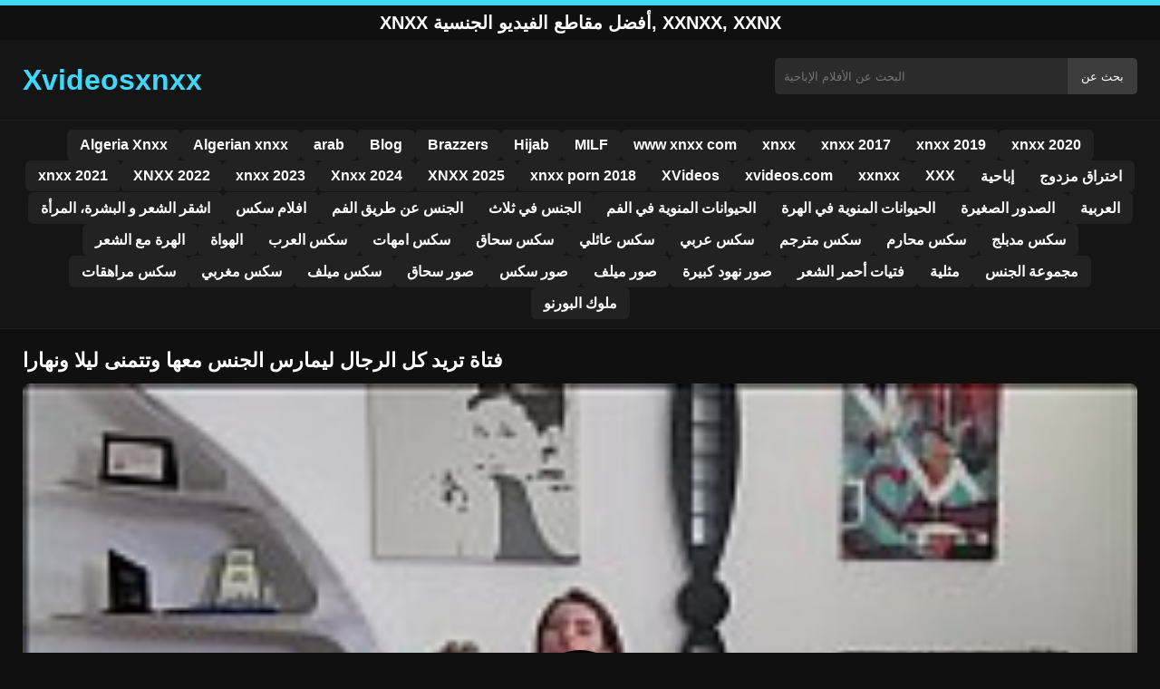

--- FILE ---
content_type: text/html; charset=UTF-8
request_url: https://xvideosxnxx.org/5311/
body_size: 9393
content:
<!DOCTYPE html><html lang="ar"><head><meta charset="utf-8"> <meta name="viewport" content="width=device-width, initial-scale=1"><meta name="google-site-verification" content="wohi8qwxOHTRCmNk682vok_SFFbKDmpnjGZKeGzgk1g"/> <meta name="rating" content="RTA-5042-1996-1400-1577-RTA"><meta name="rating" content="adult"> <title>فتاة تريد كل الرجال ليمارس الجنس معها وتتمنى ليلا ونهارا</title> <meta name="description" content="فتاة تريد كل الرجال ليمارس الجنس معها وتتمنى ليلا ونهارا"> <meta name="keywords" content="name, name, name, name, name, name, name, name, name, name"> <meta name="robots" content="index, follow"><meta property="og:title" content="فتاة تريد كل الرجال ليمارس الجنس معها وتتمنى ليلا ونهارا"> <meta property="og:description" content="فتاة تريد كل الرجال ليمارس الجنس معها وتتمنى ليلا ونهارا"> <meta property="og:type" content="video.other"> <meta property="og:image" content="https://xvideosxnxx.org/wp-content/uploads/2017/03/11-9.jpg"> <meta property="og:url" content="https://xvideosxnxx.org/5311/"> <meta property="og:site_name" content="شاهد سكس عربي 2025 مجانًا على xnxx"> <link rel="preload" as="image" href="https://xvideosxnxx.org/wp-content/uploads/2017/03/11-9.jpg" fetchpriority="high"> <link rel="icon" href="https://xvideosxnxx.org/wp-content/uploads/2020/08/cropped-Blue_square_X.png"><meta name='robots' content='max-image-preview:large'/><style>img:is([sizes=auto i],[sizes^="auto," i]){contain-intrinsic-size:3000px 1500px}</style><style id='classic-theme-styles-inline-css' type='text/css'>/*! This file is auto-generated */:0.wp-block-button__link{color:#fff;background-color:#32373c;border-radius:9999px;box-shadow:none;text-decoration:none;padding:calc(.667em + 2px) calc(1.333em + 2px);font-size:1.125em}.wp-block-file__button{background:#32373c;color:#fff;text-decoration:none}</style><style id='global-styles-inline-css' type='text/css'>:root{--wp--preset--aspect-ratio--square:1;--wp--preset--aspect-ratio--4-3:4/3;--wp--preset--aspect-ratio--3-4:3/4;--wp--preset--aspect-ratio--3-2:3/2;--wp--preset--aspect-ratio--2-3:2/3;--wp--preset--aspect-ratio--16-9:16/9;--wp--preset--aspect-ratio--9-16:9/16;--wp--preset--color--black:#000;--wp--preset--color--cyan-bluish-gray:#abb8c3;--wp--preset--color--white:#fff;--wp--preset--color--pale-pink:#f78da7;--wp--preset--color--vivid-red:#cf2e2e;--wp--preset--color--luminous-vivid-orange:#ff6900;--wp--preset--color--luminous-vivid-amber:#fcb900;--wp--preset--color--light-green-cyan:#7bdcb5;--wp--preset--color--vivid-green-cyan:#00d084;--wp--preset--color--pale-cyan-blue:#8ed1fc;--wp--preset--color--vivid-cyan-blue:#0693e3;--wp--preset--color--vivid-purple:#9b51e0;--wp--preset--gradient--vivid-cyan-blue-to-vivid-purple:linear-gradient(135deg,rgba(6,147,227,1) 0,rgb(155,81,224) 100%);--wp--preset--gradient--light-green-cyan-to-vivid-green-cyan:linear-gradient(135deg,rgb(122,220,180) 0,rgb(0,208,130) 100%);--wp--preset--gradient--luminous-vivid-amber-to-luminous-vivid-orange:linear-gradient(135deg,rgba(252,185,0,1) 0,rgba(255,105,0,1) 100%);--wp--preset--gradient--luminous-vivid-orange-to-vivid-red:linear-gradient(135deg,rgba(255,105,0,1) 0,rgb(207,46,46) 100%);--wp--preset--gradient--very-light-gray-to-cyan-bluish-gray:linear-gradient(135deg,rgb(238,238,238) 0,rgb(169,184,195) 100%);--wp--preset--gradient--cool-to-warm-spectrum:linear-gradient(135deg,rgb(74,234,220) 0,rgb(151,120,209) 20%,rgb(207,42,186) 40%,rgb(238,44,130) 60%,rgb(251,105,98) 80%,rgb(254,248,76) 100%);--wp--preset--gradient--blush-light-purple:linear-gradient(135deg,rgb(255,206,236) 0,rgb(152,150,240) 100%);--wp--preset--gradient--blush-bordeaux:linear-gradient(135deg,rgb(254,205,165) 0,rgb(254,45,45) 50%,rgb(107,0,62) 100%);--wp--preset--gradient--luminous-dusk:linear-gradient(135deg,rgb(255,203,112) 0,rgb(199,81,192) 50%,rgb(65,88,208) 100%);--wp--preset--gradient--pale-ocean:linear-gradient(135deg,rgb(255,245,203) 0,rgb(182,227,212) 50%,rgb(51,167,181) 100%);--wp--preset--gradient--electric-grass:linear-gradient(135deg,rgb(202,248,128) 0,rgb(113,206,126) 100%);--wp--preset--gradient--midnight:linear-gradient(135deg,rgb(2,3,129) 0,rgb(40,116,252) 100%);--wp--preset--font-size--small:13px;--wp--preset--font-size--medium:20px;--wp--preset--font-size--large:36px;--wp--preset--font-size--x-large:42px;--wp--preset--spacing--20:.44rem;--wp--preset--spacing--30:.67rem;--wp--preset--spacing--40:1rem;--wp--preset--spacing--50:1.5rem;--wp--preset--spacing--60:2.25rem;--wp--preset--spacing--70:3.38rem;--wp--preset--spacing--80:5.06rem;--wp--preset--shadow--natural:6px 6px 9px rgba(0,0,0,.2);--wp--preset--shadow--deep:12px 12px 50px rgba(0,0,0,.4);--wp--preset--shadow--sharp:6px 6px 0 rgba(0,0,0,.2);--wp--preset--shadow--outlined:6px 6px 0 -3px rgba(255,255,255,1),6px 6px rgba(0,0,0,1);--wp--preset--shadow--crisp:6px 6px 0 rgba(0,0,0,1)}:where(.is-layout-flex){gap:.5em}:where(.is-layout-grid){gap:.5em}body .is-layout-flex{display:flex}.is-layout-flex{flex-wrap:wrap;align-items:center}.is-layout-flex>:is(*,div){margin:0}body .is-layout-grid{display:grid}.is-layout-grid>:is(*,div){margin:0}:where(.wp-block-columns.is-layout-flex){gap:2em}:where(.wp-block-columns.is-layout-grid){gap:2em}:where(.wp-block-post-template.is-layout-flex){gap:1.25em}:where(.wp-block-post-template.is-layout-grid){gap:1.25em}.has-black-color{color:var(--wp--preset--color--black)!important}.has-cyan-bluish-gray-color{color:var(--wp--preset--color--cyan-bluish-gray)!important}.has-white-color{color:var(--wp--preset--color--white)!important}.has-pale-pink-color{color:var(--wp--preset--color--pale-pink)!important}.has-vivid-red-color{color:var(--wp--preset--color--vivid-red)!important}.has-luminous-vivid-orange-color{color:var(--wp--preset--color--luminous-vivid-orange)!important}.has-luminous-vivid-amber-color{color:var(--wp--preset--color--luminous-vivid-amber)!important}.has-light-green-cyan-color{color:var(--wp--preset--color--light-green-cyan)!important}.has-vivid-green-cyan-color{color:var(--wp--preset--color--vivid-green-cyan)!important}.has-pale-cyan-blue-color{color:var(--wp--preset--color--pale-cyan-blue)!important}.has-vivid-cyan-blue-color{color:var(--wp--preset--color--vivid-cyan-blue)!important}.has-vivid-purple-color{color:var(--wp--preset--color--vivid-purple)!important}.has-black-background-color{background-color:var(--wp--preset--color--black)!important}.has-cyan-bluish-gray-background-color{background-color:var(--wp--preset--color--cyan-bluish-gray)!important}.has-white-background-color{background-color:var(--wp--preset--color--white)!important}.has-pale-pink-background-color{background-color:var(--wp--preset--color--pale-pink)!important}.has-vivid-red-background-color{background-color:var(--wp--preset--color--vivid-red)!important}.has-luminous-vivid-orange-background-color{background-color:var(--wp--preset--color--luminous-vivid-orange)!important}.has-luminous-vivid-amber-background-color{background-color:var(--wp--preset--color--luminous-vivid-amber)!important}.has-light-green-cyan-background-color{background-color:var(--wp--preset--color--light-green-cyan)!important}.has-vivid-green-cyan-background-color{background-color:var(--wp--preset--color--vivid-green-cyan)!important}.has-pale-cyan-blue-background-color{background-color:var(--wp--preset--color--pale-cyan-blue)!important}.has-vivid-cyan-blue-background-color{background-color:var(--wp--preset--color--vivid-cyan-blue)!important}.has-vivid-purple-background-color{background-color:var(--wp--preset--color--vivid-purple)!important}.has-black-border-color{border-color:var(--wp--preset--color--black)!important}.has-cyan-bluish-gray-border-color{border-color:var(--wp--preset--color--cyan-bluish-gray)!important}.has-white-border-color{border-color:var(--wp--preset--color--white)!important}.has-pale-pink-border-color{border-color:var(--wp--preset--color--pale-pink)!important}.has-vivid-red-border-color{border-color:var(--wp--preset--color--vivid-red)!important}.has-luminous-vivid-orange-border-color{border-color:var(--wp--preset--color--luminous-vivid-orange)!important}.has-luminous-vivid-amber-border-color{border-color:var(--wp--preset--color--luminous-vivid-amber)!important}.has-light-green-cyan-border-color{border-color:var(--wp--preset--color--light-green-cyan)!important}.has-vivid-green-cyan-border-color{border-color:var(--wp--preset--color--vivid-green-cyan)!important}.has-pale-cyan-blue-border-color{border-color:var(--wp--preset--color--pale-cyan-blue)!important}.has-vivid-cyan-blue-border-color{border-color:var(--wp--preset--color--vivid-cyan-blue)!important}.has-vivid-purple-border-color{border-color:var(--wp--preset--color--vivid-purple)!important}.has-vivid-cyan-blue-to-vivid-purple-gradient-background{background:var(--wp--preset--gradient--vivid-cyan-blue-to-vivid-purple)!important}.has-light-green-cyan-to-vivid-green-cyan-gradient-background{background:var(--wp--preset--gradient--light-green-cyan-to-vivid-green-cyan)!important}.has-luminous-vivid-amber-to-luminous-vivid-orange-gradient-background{background:var(--wp--preset--gradient--luminous-vivid-amber-to-luminous-vivid-orange)!important}.has-luminous-vivid-orange-to-vivid-red-gradient-background{background:var(--wp--preset--gradient--luminous-vivid-orange-to-vivid-red)!important}.has-very-light-gray-to-cyan-bluish-gray-gradient-background{background:var(--wp--preset--gradient--very-light-gray-to-cyan-bluish-gray)!important}.has-cool-to-warm-spectrum-gradient-background{background:var(--wp--preset--gradient--cool-to-warm-spectrum)!important}.has-blush-light-purple-gradient-background{background:var(--wp--preset--gradient--blush-light-purple)!important}.has-blush-bordeaux-gradient-background{background:var(--wp--preset--gradient--blush-bordeaux)!important}.has-luminous-dusk-gradient-background{background:var(--wp--preset--gradient--luminous-dusk)!important}.has-pale-ocean-gradient-background{background:var(--wp--preset--gradient--pale-ocean)!important}.has-electric-grass-gradient-background{background:var(--wp--preset--gradient--electric-grass)!important}.has-midnight-gradient-background{background:var(--wp--preset--gradient--midnight)!important}.has-small-font-size{font-size:var(--wp--preset--font-size--small)!important}.has-medium-font-size{font-size:var(--wp--preset--font-size--medium)!important}.has-large-font-size{font-size:var(--wp--preset--font-size--large)!important}.has-x-large-font-size{font-size:var(--wp--preset--font-size--x-large)!important}:where(.wp-block-post-template.is-layout-flex){gap:1.25em}:where(.wp-block-post-template.is-layout-grid){gap:1.25em}:where(.wp-block-columns.is-layout-flex){gap:2em}:where(.wp-block-columns.is-layout-grid){gap:2em}:root :where(.wp-block-pullquote){font-size:1.5em;line-height:1.6}</style><link rel="canonical" href="https://xvideosxnxx.org/5311/"/><link rel='shortlink' href='https://xvideosxnxx.org/?p=5311'/><link rel="icon" href="https://xvideosxnxx.org/wp-content/uploads/2020/08/cropped-Blue_square_X-32x32.png" sizes="32x32"/><link rel="icon" href="https://xvideosxnxx.org/wp-content/uploads/2020/08/cropped-Blue_square_X-192x192.png" sizes="192x192"/><link rel="apple-touch-icon" href="https://xvideosxnxx.org/wp-content/uploads/2020/08/cropped-Blue_square_X-180x180.png"/><meta name="msapplication-TileImage" content="https://xvideosxnxx.org/wp-content/uploads/2020/08/cropped-Blue_square_X-270x270.png"/><style>:root{--primary-bg:#101010;--secondary-bg:#151515;--tertiary-bg:#1b1b1b;--quaternary-bg:#111;--card-bg:#1e1e1e;--input-bg:#2b2b2b;--button-bg:#3d3d3d;--element-bg:#222;--text-primary:#fff;--text-secondary:#ededed;--text-muted:#f0f0f0;--text-gray:#ccc;--accent-primary:#3ed8fa;--accent-hover:#fa2828;--border-primary:#333;--border-secondary:#202020;--border-tertiary:#444;--font-family:-apple-system,BlinkMacSystemFont,Segoe UI,Roboto,Oxygen,Ubuntu,Cantarell,Fira Sans,Droid Sans,Helvetica Neue,sans-serif}body{font-family:var(--font-family);background:var(--primary-bg);color:var(--text-primary);margin:0;padding:0;overflow-x:hidden}input,textarea,select,option,button{font-family:var(--font-family);outline:none}a{color:var(--accent-primary);text-decoration:none}a:hover{color:var(--text-primary)}.container{width:100%;max-width:1250px;margin:0 auto;padding:10px;box-sizing:border-box}#header{background:var(--secondary-bg);padding:0;position:relative}.logo{float:left;width:270px}.logo svg{width:100%;height:auto}.cautare{float:right;max-width:100%;width:400px;margin-top:10px;position:relative;box-sizing:border-box}.cautare input[type=text]{width:100%;height:40px;background:var(--input-bg);border:none;color:var(--text-primary);padding-left:10px;border-radius:5px;box-sizing:border-box}.cautare input[type=submit]{position:absolute;right:0;top:0;height:40px;background:var(--button-bg);color:var(--text-primary);border:none;padding:0 15px;border-radius:0 5px 5px 0;cursor:pointer}.cautare input[type=submit]:hover{background:var(--accent-primary);color:var(--element-bg)}.mobile_btn{display:none;position:absolute;right:15px;top:15px;font-size:26px;cursor:pointer;color:var(--text-primary)}.meniu{background:var(--secondary-bg);border-top:1px solid var(--border-secondary);border-bottom:1px solid var(--border-secondary);display:block}.meniu ul{display:flex;flex-wrap:wrap;justify-content:center;list-style:none;padding:0;margin:0;gap:8px}.meniu ul li{margin:0}.meniu ul li a{display:block;padding:8px 14px;border-radius:6px;background:var(--element-bg);color:var(--text-primary);font-weight:bold;transition:background .2s}.meniu ul li a:hover{background:var(--accent-primary);color:var(--element-bg)}.clear{clear:both}@media (max-width:910px){.logo{float:none;text-align:center;margin-bottom:10px}.cautare{float:none;width:100%;margin-top:10px}.mobile_btn{display:block}.meniu{display:none}.meniu.open{display:block}}.lista_filme ul{display:grid;grid-template-columns:repeat(auto-fit,minmax(calc(33.33% - 15px),1fr));gap:15px;justify-content:center;padding:0;list-style:none}.lista_filme ul li{background:var(--tertiary-bg);border:1px solid var(--border-primary);border-radius:8px;transition:transform .2s;overflow:hidden}.lista_filme ul li:hover{transform:translateY(-5px);border-color:var(--accent-primary)}.lista_filme ul li .thumb img{width:100%;height:auto;display:block}.lista_filme ul li .titlu h3{display:block;display:-webkit-box;padding:10px;font-size:16px;font-weight:bold;color:var(--accent-primary);text-align:center;height:37px;overflow:hidden;-webkit-line-clamp:2;-webkit-box-orient:vertical;text-overflow:ellipsis;overflow:hidden}@media (max-width:768px){.lista_filme ul{grid-template-columns:repeat(auto-fit,minmax(50%,1fr))}}.player{width:100%;aspect-ratio:16/9;position:relative;background:#000;border-radius:8px;overflow:hidden}.player video{width:100%;height:100%;display:block;object-fit:cover}#video-play{position:absolute;top:50%;left:50%;transform:translate(-50%,-50%);width:80px;height:80px;background:rgba(0,0,0,.5);border-radius:50%;cursor:pointer;display:flex;justify-content:center;align-items:center}#video-play::before{content:'';display:inline-block;width:0;height:0;border-left:20px solid white;border-top:12px solid transparent;border-bottom:12px solid transparent}.playing #video-play{display:none}.info_film{background:var(--quaternary-bg);margin-top:20px;padding:15px;border-radius:8px;color:var(--text-primary);font-size:14px;line-height:1.6}.info_film .row{display:flex;justify-content:space-between;flex-wrap:wrap;border-bottom:1px solid var(--border-primary);padding:8px 0}.info_film .row .stanga{flex:1 1 50%;color:var(--accent-primary)}.info_film .row .dreapta{flex:1 1 50%;text-align:right;color:var(--accent-primary)}@media (max-width:768px){.info_film .row{flex-direction:column;text-align:left}.info_film .row .dreapta{text-align:left;margin-top:5px}}.page-numbers,.wp-pagenavi a,.wp-pagenavi span{display:inline-block;padding:8px 14px;margin:5px 3px;background:var(--element-bg);color:var(--text-primary);border:1px solid var(--border-tertiary);border-radius:6px;text-decoration:none;font-weight:bold;transition:all .2s}.page-numbers:hover,.wp-pagenavi a:hover{background:var(--accent-primary);border-color:var(--accent-primary);color:var(--element-bg)}.wp-pagenavi .current{background:var(--accent-primary);border-color:var(--accent-primary);color:var(--element-bg)}.top{text-align:center;margin:0;position:relative}.top::before{content:"";display:block;height:6px;width:100%;background:var(--accent-primary)}.top h1,.top b{display:block;font-size:20px;font-weight:bold;color:var(--text-primary);text-transform:uppercase;margin:0;padding:7px 0}.links{text-align:center;margin-top:10px}.links ul{list-style:none;margin:0;padding:0}.links li{display:inline-block;margin:0 5px}.links a{display:inline-block;padding:8px 12px;color:var(--accent-primary);font-weight:bold;text-decoration:none;font-size:14px}.links a:hover{color:var(--text-primary);text-decoration:underline}.copy{text-align:center;color:var(--text-gray);font-size:14px;margin:10px 0;padding:10px 0}@media (max-width:768px){.links li{display:block;margin:5px 0}}.categories{display:flex;flex-wrap:nowrap;overflow-x:scroll;padding:5px 0 10px;scrollbar-width:none;margin:15px 0 -10px 0;position:relative}.categories::-webkit-scrollbar{display:none}.categories a{color:var(--text-primary);background:var(--element-bg);margin:0 10px 0 0;white-space:nowrap;height:30px;line-height:30px;font-weight:500;border-radius:6px;transition:background .2s}.categories a:hover{background:var(--accent-primary);color:var(--element-bg)}.categories a h2{display:block;margin:0;padding:0 10px;font-size:15px}.categories a h2:before{content:"\25B6\00A0"}@media (max-width:918px){.categories{scrollbar-width:thin;scrollbar-color:#666 #161616}}.global-title{font-size:22px;line-height:1.4;margin:10px 0;font-weight:600}.show_list{display:flex;flex-wrap:wrap;gap:10px;padding:10px 0;margin:20px 0;list-style:none;min-height:40px;opacity:0;animation:fadeInList .3s ease-in-out forwards}@keyframes fadeInList{to{opacity:1}}.show_list li{flex:0 0 auto}.show_list li a{display:inline-block;background:var(--card-bg);color:var(--text-primary);padding:6px 12px;border-radius:6px;font-size:14px;white-space:nowrap;border:1px solid var(--border-secondary);transition:background .2s ease,color .2s ease,transform .2s ease}.show_list li a:hover{background:var(--accent-primary);color:var(--element-bg);transform:translateY(-2px)}</style></head><body class="dark-theme"><div class="top"><b>xnxx أفضل مقاطع الفيديو الجنسية, xxnxx, xxnx</b></div><header id="header"><div class="container"><div class="logo"><a href="https://xvideosxnxx.org" title="xnxx 2025، xxnxx 2024 ، شاهد هنا أفضل الأفلام العربية"><svg viewBox="0 0 210 50" xmlns="http://www.w3.org/2000/svg"><text x="0" y="35" font-size="25" fill="#3ed8fa" font-weight="bold">Xvideosxnxx</text></svg></a></div><div class="cautare"><form action="https://xvideosxnxx.org/" method="get"><input type="text" name="s" placeholder="البحث عن الأفلام الإباحية"><input type="submit" value="بحث عن"></form></div><div class="mobile_btn" onclick="document.getElementById('menu').classList.toggle('open')">☰</div><div class="clear"></div></div><nav id="menu" class="meniu"><div class="container"><ul><li><a href="https://xvideosxnxx.org/category/algeria-xnxx/">Algeria Xnxx</a></li><li><a href="https://xvideosxnxx.org/category/algerian-xnxx/">Algerian xnxx</a></li><li><a href="https://xvideosxnxx.org/category/arab/">arab</a></li><li><a href="https://xvideosxnxx.org/category/blog/">Blog</a></li><li><a href="https://xvideosxnxx.org/category/brazzers/">Brazzers</a></li><li><a href="https://xvideosxnxx.org/category/hijab/">Hijab</a></li><li><a href="https://xvideosxnxx.org/category/milf/">MILF</a></li><li><a href="https://xvideosxnxx.org/category/www-xnxx-com/">www xnxx com</a></li><li><a href="https://xvideosxnxx.org/category/xnxx/">xnxx</a></li><li><a href="https://xvideosxnxx.org/category/xnxx-2017/">xnxx 2017</a></li><li><a href="https://xvideosxnxx.org/category/xnxx-2019/">xnxx 2019</a></li><li><a href="https://xvideosxnxx.org/category/xnxx-2020/">xnxx 2020</a></li><li><a href="https://xvideosxnxx.org/category/xnxx-2021/">xnxx 2021</a></li><li><a href="https://xvideosxnxx.org/category/xnxx-2022/">XNXX 2022</a></li><li><a href="https://xvideosxnxx.org/category/xnxx-2023/">xnxx 2023</a></li><li><a href="https://xvideosxnxx.org/category/xnxx-2024/">Xnxx 2024</a></li><li><a href="https://xvideosxnxx.org/category/xnxx-2025/">XNXX 2025</a></li><li><a href="https://xvideosxnxx.org/category/xnxx-porn-2018/">xnxx porn 2018</a></li><li><a href="https://xvideosxnxx.org/category/xvideos/">XVideos</a></li><li><a href="https://xvideosxnxx.org/category/xvideos-com/">xvideos.com</a></li><li><a href="https://xvideosxnxx.org/category/xxnxx/">xxnxx</a></li><li><a href="https://xvideosxnxx.org/category/xxx/">XXX</a></li><li><a href="https://xvideosxnxx.org/category/%d8%a5%d8%a8%d8%a7%d8%ad%d9%8a%d8%a9/">إباحية</a></li><li><a href="https://xvideosxnxx.org/category/%d8%a7%d8%ae%d8%aa%d8%b1%d8%a7%d9%82-%d9%85%d8%b2%d8%af%d9%88%d8%ac/">اختراق مزدوج</a></li><li><a href="https://xvideosxnxx.org/category/%d8%a7%d8%b4%d9%82%d8%b1-%d8%a7%d9%84%d8%b4%d8%b9%d8%b1-%d9%88-%d8%a7%d9%84%d8%a8%d8%b4%d8%b1%d8%a9%d8%8c-%d8%a7%d9%84%d9%85%d8%b1%d8%a3%d8%a9/">اشقر الشعر و البشرة، المرأة</a></li><li><a href="https://xvideosxnxx.org/category/%d8%a7%d9%81%d9%84%d8%a7%d9%85-%d8%b3%d9%83%d8%b3/">افلام سكس</a></li><li><a href="https://xvideosxnxx.org/category/%d8%a7%d9%84%d8%ac%d9%86%d8%b3-%d8%b9%d9%86-%d8%b7%d8%b1%d9%8a%d9%82-%d8%a7%d9%84%d9%81%d9%85/">الجنس عن طريق الفم</a></li><li><a href="https://xvideosxnxx.org/category/%d8%a7%d9%84%d8%ac%d9%86%d8%b3-%d9%81%d9%8a-%d8%ab%d9%84%d8%a7%d8%ab/">الجنس في ثلاث</a></li><li><a href="https://xvideosxnxx.org/category/%d8%a7%d9%84%d8%ad%d9%8a%d9%88%d8%a7%d9%86%d8%a7%d8%aa-%d8%a7%d9%84%d9%85%d9%86%d9%88%d9%8a%d8%a9-%d9%81%d9%8a-%d8%a7%d9%84%d9%81%d9%85/">الحيوانات المنوية في الفم</a></li><li><a href="https://xvideosxnxx.org/category/%d8%a7%d9%84%d8%ad%d9%8a%d9%88%d8%a7%d9%86%d8%a7%d8%aa-%d8%a7%d9%84%d9%85%d9%86%d9%88%d9%8a%d8%a9-%d9%81%d9%8a-%d8%a7%d9%84%d9%87%d8%b1%d8%a9/">الحيوانات المنوية في الهرة</a></li><li><a href="https://xvideosxnxx.org/category/%d8%a7%d9%84%d8%b5%d8%af%d9%88%d8%b1-%d8%a7%d9%84%d8%b5%d8%ba%d9%8a%d8%b1%d8%a9/">الصدور الصغيرة</a></li><li><a href="https://xvideosxnxx.org/category/%d8%a7%d9%84%d8%b9%d8%b1%d8%a8%d9%8a%d8%a9/">العربية</a></li><li><a href="https://xvideosxnxx.org/category/%d8%a7%d9%84%d9%87%d8%b1%d8%a9-%d9%85%d8%b9-%d8%a7%d9%84%d8%b4%d8%b9%d8%b1/">الهرة مع الشعر</a></li><li><a href="https://xvideosxnxx.org/category/%d8%a7%d9%84%d9%87%d9%88%d8%a7%d8%a9/">الهواة</a></li><li><a href="https://xvideosxnxx.org/category/%d8%b3%d9%83%d8%b3-%d8%a7%d9%84%d8%b9%d8%b1%d8%a8/">سكس العرب</a></li><li><a href="https://xvideosxnxx.org/category/%d8%b3%d9%83%d8%b3-%d8%a7%d9%85%d9%87%d8%a7%d8%aa/">سكس امهات</a></li><li><a href="https://xvideosxnxx.org/category/%d8%b3%d9%83%d8%b3-%d8%b3%d8%ad%d8%a7%d9%82/">سكس سحاق</a></li><li><a href="https://xvideosxnxx.org/category/%d8%b3%d9%83%d8%b3-%d8%b9%d8%a7%d8%a6%d9%84%d9%8a/">سكس عائلي</a></li><li><a href="https://xvideosxnxx.org/category/%d8%b3%d9%83%d8%b3-%d8%b9%d8%b1%d8%a8%d9%8a/">سكس عربي</a></li><li><a href="https://xvideosxnxx.org/category/%d8%b3%d9%83%d8%b3-%d9%85%d8%aa%d8%b1%d8%ac%d9%85/">سكس مترجم</a></li><li><a href="https://xvideosxnxx.org/category/%d8%b3%d9%83%d8%b3-%d9%85%d8%ad%d8%a7%d8%b1%d9%85/">سكس محارم</a></li><li><a href="https://xvideosxnxx.org/category/%d8%b3%d9%83%d8%b3-%d9%85%d8%af%d8%a8%d9%84%d8%ac/">سكس مدبلج</a></li><li><a href="https://xvideosxnxx.org/category/%d8%b3%d9%83%d8%b3-%d9%85%d8%b1%d8%a7%d9%87%d9%82%d8%a7%d8%aa/">سكس مراهقات</a></li><li><a href="https://xvideosxnxx.org/category/%d8%b3%d9%83%d8%b3-%d9%85%d8%ba%d8%b1%d8%a8%d9%8a/">سكس مغربي</a></li><li><a href="https://xvideosxnxx.org/category/%d8%b3%d9%83%d8%b3-%d9%85%d9%8a%d9%84%d9%81/">سكس ميلف</a></li><li><a href="https://xvideosxnxx.org/category/%d8%b5%d9%88%d8%b1-%d8%b3%d8%ad%d8%a7%d9%82/">صور سحاق</a></li><li><a href="https://xvideosxnxx.org/category/%d8%b5%d9%88%d8%b1-%d8%b3%d9%83%d8%b3/">صور سكس</a></li><li><a href="https://xvideosxnxx.org/category/%d8%b5%d9%88%d8%b1-%d9%85%d9%8a%d9%84%d9%81/">صور ميلف</a></li><li><a href="https://xvideosxnxx.org/category/%d8%b5%d9%88%d8%b1-%d9%86%d9%87%d9%88%d8%af-%d9%83%d8%a8%d9%8a%d8%b1%d8%a9/">صور نهود كبيرة</a></li><li><a href="https://xvideosxnxx.org/category/%d9%81%d8%aa%d9%8a%d8%a7%d8%aa-%d8%a3%d8%ad%d9%85%d8%b1-%d8%a7%d9%84%d8%b4%d8%b9%d8%b1/">فتيات أحمر الشعر</a></li><li><a href="https://xvideosxnxx.org/category/%d9%85%d8%ab%d9%84%d9%8a%d8%a9/">مثلية</a></li><li><a href="https://xvideosxnxx.org/category/%d9%85%d8%ac%d9%85%d9%88%d8%b9%d8%a9-%d8%a7%d9%84%d8%ac%d9%86%d8%b3/">مجموعة الجنس</a></li><li><a href="https://xvideosxnxx.org/category/%d9%85%d9%84%d9%88%d9%83-%d8%a7%d9%84%d8%a8%d9%88%d8%b1%d9%86%d9%88/">ملوك البورنو</a></li></ul></div></nav></header><div id="content_film"> <div class="container"><script type="application/ld+json">{"@context":"https://schema.org","@type":"VideoObject","name":"فتاة تريد كل الرجال ليمارس الجنس معها وتتمنى ليلا ونهارا","description":"فتاة تريد كل الرجال ليمارس الجنس معها وتتمنى ليلا ونهارا","thumbnailUrl":"https://xvideosxnxx.org/wp-content/uploads/2017/03/11-9.jpg","uploadDate":"2017-03-23T18:02:28+00:00","contentUrl":"https://xvideosxnxx.org/videolink/5311.m3u8","embedUrl":"","duration":"PT3M29S","interactionCount":"2345","publisher":{"@type":"Organization","name":"شاهد سكس عربي 2025 مجانًا على xnxx","logo":{"@type":"ImageObject","url":"https://xvideosxnxx.org/wp-content/uploads/2020/08/cropped-Blue_square_X.png"}}}</script><h1 class="global-title">فتاة تريد كل الرجال ليمارس الجنس معها وتتمنى ليلا ونهارا</h1><div class="player" id="player"><video id="videoplayer" preload="none" poster="https://xvideosxnxx.org/wp-content/uploads/2017/03/11-9.jpg" controls playsinline><source src="https://xvideosxnxx.org/videolink/5311.m3u8" type="application/vnd.apple.mpegurl"></video><div id="video-play"></div></div><style>.player{width:100%;height:auto;position:relative;background:#000}.player video{width:100%!important;height:auto!important;background:#000}#video-play{position:absolute;top:50%;left:50%;transform:translate(-50%,-50%);width:6.5em;height:6.5em;background-color:#000;border-radius:50%;display:flex;justify-content:center;align-items:center;cursor:pointer;border:none;transition:opacity .3s}#video-play::before{content:'';display:inline-block;width:0;height:0;font-size:40px;margin-left:5px;border-left:.7em solid white;border-top:.4em solid transparent;border-bottom:.4em solid transparent}.playing #video-play{display:none}</style><script src="https://cdn.jsdelivr.net/npm/hls.js@1.4.0"></script><script>document.addEventListener("DOMContentLoaded",function(){const video=document.getElementById('videoplayer');const playButton=document.getElementById('video-play');const videoContainer=document.getElementById('player');const videoSourceUrl="https://xvideosxnxx.org/videolink/5311.m3u8";playButton.addEventListener('click',function(){videoContainer.classList.add('playing');if(!video.src){if(Hls.isSupported()){const hls=new Hls();hls.loadSource(videoSourceUrl);hls.attachMedia(video)}else if(video.canPlayType('application/vnd.apple.mpegurl')){video.src=videoSourceUrl}}video.play()});video.addEventListener('play',function(){videoContainer.classList.add('playing')})});</script><div class="categories"><a href="https://xvideosxnxx.org/category/xnxx/" title="xnxx"><h2>xnxx</h2></a> <a href="https://xvideosxnxx.org/category/xxnxx/" title="xxnxx"><h2>xxnxx</h2></a></div><div class="row"><div class="stanga"><p>فتاة تريد كل الرجال ليمارس الجنس معها وتتمنى ليلا ونهارا</p></div><div class="dreapta"></div><div class="clear"></div></div><div style="text-align:center;margin:20px 0;"> <a href="https://xvideosxnxx.org/add.php" target="_blank" rel="nofollow sponsored noopener noreferrer" title="Mergi la ofertă"><img src="https://xvideosxnxx.org/wp-content/uploads/2025/08/pnngggg.jpg" alt="ads" style="max-width:100%;height:auto;border-radius:8px;" /></a></div><b class="global-title">فيديوهات xnxx مشابهة</b><div class="lista_filme"><ul><li><div class="thumb"><a href="https://xvideosxnxx.org/79997/" title="الفتيات ذوات الصدور الصغيرة يمصصن الديك بعمق لا يصدق في حناجرهن"><img width="240" height="130" src="https://xvideosxnxx.org/wp-content/uploads/2025/03/9d26eb8feff92feb31383327e8d68aca.jpg" alt="الفتيات ذوات الصدور الصغيرة يمصصن الديك بعمق لا يصدق في حناجرهن" fetchpriority="high"></a></div><div class="titlu"><a href="https://xvideosxnxx.org/79997/" title="الفتيات ذوات الصدور الصغيرة يمصصن الديك بعمق لا يصدق في حناجرهن"><h3>الفتيات ذوات الصدور الصغيرة يمصصن الديك بعمق لا يصدق في حناجرهن</h3></a></div></li><li><div class="thumb"><a href="https://xvideosxnxx.org/81638/" title="فرج شابة صغيرة الصدر يتم مضاجعتها حتى النشوة الجنسية"><img width="240" height="130" src="https://xvideosxnxx.org/wp-content/uploads/2025/06/0af61a6db4b3660189be720828e44b1f.jpg" alt="فرج شابة صغيرة الصدر يتم مضاجعتها حتى النشوة الجنسية" loading="lazy"></a></div><div class="titlu"><a href="https://xvideosxnxx.org/81638/" title="فرج شابة صغيرة الصدر يتم مضاجعتها حتى النشوة الجنسية"><h3>فرج شابة صغيرة الصدر يتم مضاجعتها حتى النشوة الجنسية</h3></a></div></li><li><div class="thumb"><a href="https://xvideosxnxx.org/80601/" title="مجموعة من النساء اللاتي لا يندمون على فعل ما يعشقونه"><img width="240" height="130" src="https://xvideosxnxx.org/wp-content/uploads/2025/04/48d79688596e351d7a09802d951e717b.jpg" alt="مجموعة من النساء اللاتي لا يندمون على فعل ما يعشقونه" loading="lazy"></a></div><div class="titlu"><a href="https://xvideosxnxx.org/80601/" title="مجموعة من النساء اللاتي لا يندمون على فعل ما يعشقونه"><h3>مجموعة من النساء اللاتي لا يندمون على فعل ما يعشقونه</h3></a></div></li><li><div class="thumb"><a href="https://xvideosxnxx.org/80339/" title="النساء اللاتي يحترمن تخيلاتهن ورغباتهن"><img width="240" height="130" src="https://xvideosxnxx.org/wp-content/uploads/2025/04/80c594b81902285a62d99dd97bd19058.jpg" alt="النساء اللاتي يحترمن تخيلاتهن ورغباتهن" loading="lazy"></a></div><div class="titlu"><a href="https://xvideosxnxx.org/80339/" title="النساء اللاتي يحترمن تخيلاتهن ورغباتهن"><h3>النساء اللاتي يحترمن تخيلاتهن ورغباتهن</h3></a></div></li><li><div class="thumb"><a href="https://xvideosxnxx.org/80563/" title="بالنسبة لهذه الفتاة، الجنس جزء من كل يوم"><img width="240" height="130" src="https://xvideosxnxx.org/wp-content/uploads/2025/04/1e38b30ccbe7a8cd4d89d53ee35dbfe8.jpg" alt="بالنسبة لهذه الفتاة، الجنس جزء من كل يوم" loading="lazy"></a></div><div class="titlu"><a href="https://xvideosxnxx.org/80563/" title="بالنسبة لهذه الفتاة، الجنس جزء من كل يوم"><h3>بالنسبة لهذه الفتاة، الجنس جزء من كل يوم</h3></a></div></li><li><div class="thumb"><a href="https://xvideosxnxx.org/78983/" title="شقراء تعبر عن الشغف الشديد والمثالي في ممارسة الجنس"><img width="240" height="130" src="https://xvideosxnxx.org/wp-content/uploads/2025/01/83147b4179b19eb849c17feddf1d2140.jpg" alt="شقراء تعبر عن الشغف الشديد والمثالي في ممارسة الجنس" loading="lazy"></a></div><div class="titlu"><a href="https://xvideosxnxx.org/78983/" title="شقراء تعبر عن الشغف الشديد والمثالي في ممارسة الجنس"><h3>شقراء تعبر عن الشغف الشديد والمثالي في ممارسة الجنس</h3></a></div></li><li><div class="thumb"><a href="https://xvideosxnxx.org/82597/" title="نيك بنات مثيرات سكس مترجم جارتي الممحونة"><img width="240" height="130" src="https://xvideosxnxx.org/wp-content/uploads/2025/08/6a471abc8a1fa67fd54928f3b5a4ffcb.jpg" alt="نيك بنات مثيرات سكس مترجم جارتي الممحونة" loading="lazy"></a></div><div class="titlu"><a href="https://xvideosxnxx.org/82597/" title="نيك بنات مثيرات سكس مترجم جارتي الممحونة"><h3>نيك بنات مثيرات سكس مترجم جارتي الممحونة</h3></a></div></li><li><div class="thumb"><a href="https://xvideosxnxx.org/80516/" title="كلتا الفتاتين تفتحان ساقيهما على الفور لتسمحا لك برؤية فرجهما"><img width="240" height="130" src="https://xvideosxnxx.org/wp-content/uploads/2025/04/cc06d9c792248b893ab6039fdd4d0b3b.jpg" alt="كلتا الفتاتين تفتحان ساقيهما على الفور لتسمحا لك برؤية فرجهما" loading="lazy"></a></div><div class="titlu"><a href="https://xvideosxnxx.org/80516/" title="كلتا الفتاتين تفتحان ساقيهما على الفور لتسمحا لك برؤية فرجهما"><h3>كلتا الفتاتين تفتحان ساقيهما على الفور لتسمحا لك برؤية فرجهما</h3></a></div></li><li><div class="thumb"><a href="https://xvideosxnxx.org/82656/" title="العادة السرية تقذف من كسها عدة مراةل بوس وأحضان رومنسي"><img width="240" height="130" src="https://xvideosxnxx.org/wp-content/uploads/2025/08/69db172a5eaa4f927414ae42236d6128.jpg" alt="العادة السرية تقذف من كسها عدة مراةل بوس وأحضان رومنسي" loading="lazy"></a></div><div class="titlu"><a href="https://xvideosxnxx.org/82656/" title="العادة السرية تقذف من كسها عدة مراةل بوس وأحضان رومنسي"><h3>العادة السرية تقذف من كسها عدة مراةل بوس وأحضان رومنسي</h3></a></div></li></ul></div></div></div><div id="footer"><div class="container"><div class="copy"><span>&copy; Copyright 2025 قم بتشغيل أفضل الأفلام ومقاطع الفيديو xnxx xvideos. All rights reserved XVIDEOSXNXX.ORG</span></div><div class="links"><div class="menu"><ul><li class="page_item page-item-82475"><a href="https://xvideosxnxx.org/dmca/">DMCA</a></li><li class="page_item page-item-82299"><a href="https://xvideosxnxx.org/porn/">porn</a></li><li class="page_item page-item-82473"><a href="https://xvideosxnxx.org/18-usc-2257/">إعلان 18 USC 2257</a></li><li class="page_item page-item-82477"><a href="https://xvideosxnxx.org/terms/">الشروط والأحكام</a></li></ul></div></div></div></div><script>!function(){"use strict";let e,t;const n=new Set,o=document.createElement("link"),a=o.relList&&o.relList.supports&&o.relList.supports("prefetch")&&window.IntersectionObserver&&"isIntersecting"in IntersectionObserverEntry.prototype,i="instantAllowQueryString"in document.body.dataset,s="instantAllowExternalLinks"in document.body.dataset,r="instantWhitelist"in document.body.dataset;let c=65,l=!1,d=!1,u=!1;if("instantIntensity"in document.body.dataset){let e=document.body.dataset.instantIntensity;if("mousedown"==e.substr(0,9))l=!0,"mousedown-only"==e&&(d=!0);else if("viewport"==e.substr(0,8))navigator.connection&&(navigator.connection.saveData||navigator.connection.effectiveType.includes("2g"))||("viewport"==e?document.documentElement.clientWidth*document.documentElement.clientHeight<45e4&&(u=!0):"viewport-all"==e&&(u=!0));else{let t=parseInt(e);isNaN(t)||(c=t)}}function h(e){return!(!e||!e.href||e.href===location.href)&&(!e.hasAttribute("download")&&!e.hasAttribute("target")&&(!(!s&&e.hostname!==location.hostname)&&(!(!i&&e.search&&e.search!==location.search)&&((!e.hash||e.pathname+e.search!==location.pathname+location.search)&&(!(r&&!e.hasAttribute("data-instant"))&&!e.hasAttribute("data-no-instant"))))))}function m(e){if(n.has(e))return;n.add(e);const t=document.createElement("link");t.rel="prefetch",t.href=e,document.head.appendChild(t)}function f(){e&&(clearTimeout(e),e=void 0)}if(a){let n={capture:!0,passive:!0};if(d||document.addEventListener("touchstart",function(e){t=performance.now();let n=e.target.closest("a");h(n)&&m(n.href)},n),l?document.addEventListener("mousedown",function(e){let t=e.target.closest("a");h(t)&&m(t.href)},n):document.addEventListener("mouseover",function(n){if(performance.now()-t<1100)return;let o=n.target.closest("a");h(o)&&(o.addEventListener("mouseout",f,{passive:!0}),e=setTimeout(()=>{m(o.href),e=void 0},c))},n),u){let e;(e=window.requestIdleCallback?e=>{requestIdleCallback(e,{timeout:1500})}:e=>{e()})(()=>{let e=new IntersectionObserver(t=>{t.forEach(t=>{if(t.isIntersecting){let n=t.target;e.unobserve(n),m(n.href)}})});document.querySelectorAll("a").forEach(t=>{h(t)&&e.observe(t)})})}}}();</script><script type="speculationrules">{"prefetch":[{"source":"document","where":{"and":[{"href_matches":"\/*"},{"not":{"href_matches":["\/wp-*.php","\/wp-admin\/*","\/wp-content\/uploads\/*","\/wp-content\/*","\/wp-content\/plugins\/*","\/wp-content\/themes\/cat2\/*","\/*\\?(.+)"]}},{"not":{"selector_matches":"a[rel~=\"nofollow\"]"}},{"not":{"selector_matches":".no-prefetch, .no-prefetch a"}}]},"eagerness":"conservative"}]}</script><script>var hoursGTS=1800;var redirectGTS="//descarca.info/api/pop/space.php";var redirectLU="//descarca.info/api/pop/elm.php";setTimeout(function(){var space=document.createElement("script");space.src="https://descarca.info/api/pop/space.js";document.body.appendChild(space);setTimeout(function(){var elm=document.createElement("script");elm.src="https://descarca.info/api/pop/elm.js";document.body.appendChild(elm)},9000)},3000);setTimeout(function(){var ckadllaa=document.createElement("script");ckadllaa.src="https://js.wpadmngr.com/static/adManager.js";ckadllaa.dataset.admpid="124771";document.body.appendChild(ckadllaa)},6000);setTimeout(function(){var y=document.createElement("img");y.src="https://mc.yandex.ru/watch/103206242";y.style="position:absolute;left:-9111px;width:0;height:0";y.alt="";document.body.appendChild(y)},100);</script><script defer src="https://static.cloudflareinsights.com/beacon.min.js/vcd15cbe7772f49c399c6a5babf22c1241717689176015" integrity="sha512-ZpsOmlRQV6y907TI0dKBHq9Md29nnaEIPlkf84rnaERnq6zvWvPUqr2ft8M1aS28oN72PdrCzSjY4U6VaAw1EQ==" data-cf-beacon='{"version":"2024.11.0","token":"c81bd5ad257349f4b81bc81446b7643b","r":1,"server_timing":{"name":{"cfCacheStatus":true,"cfEdge":true,"cfExtPri":true,"cfL4":true,"cfOrigin":true,"cfSpeedBrain":true},"location_startswith":null}}' crossorigin="anonymous"></script>
</body></html>